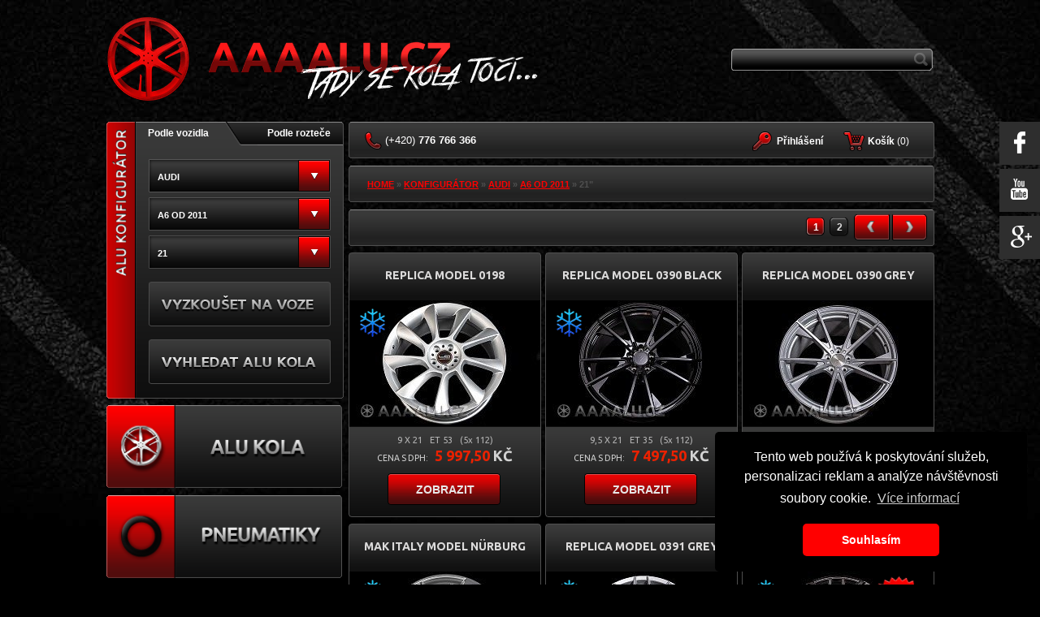

--- FILE ---
content_type: text/html; charset=UTF-8
request_url: https://www.aaaalu.cz/konfigurator/AUDI--A6%20od%202011--21
body_size: 12598
content:
  <!DOCTYPE html>
<html lang="cs" prefix="og: https://ogp.me/ns#">
  <head>
							
						<meta property="og:title" content="Alu kola AUDI - A6 od 2011 - 21&quot; | AAAalu.cz" />
		<meta property="og:url" content="https://www.aaaalu.cz/konfigurator/AUDI--A6%20od%202011--21" />
	<meta property="og:description " content="Originální alu kola všech značek pro AUDI A6 od 2011. Potřebujete-li velikost 21&quot;, rozteč 5x112, právě u nás najdete elektrony, které hledáte." />
		<meta property="og:image" content="https://www.aaaalu.cz/images/fb/alu.jpg" />

                    <meta name="robots" content="index, follow" />
            <meta name="googlebot" content="index, follow" />
            <meta name="author" content="https://www.aaaalu.cz/" />
					<meta property="og:description " content="Originální alu kola všech značek pro AUDI A6 od 2011. Potřebujete-li velikost 21&quot;, rozteč 5x112, právě u nás najdete elektrony, které hledáte." />
					<meta http-equiv="content-type" content="application/xhtml+xml; charset=UTF-8" />
					<meta http-equiv="content-language" content="cs" />
					<meta http-equiv="content-script-type" content="text/javascript" />
					<meta name="resource-type" content="document" />
					<meta http-equiv="pragma" content="no-cache" />
					<meta http-equiv="expires" content="-1" />
					
					<meta name="description" content="Originální alu kola všech značek pro AUDI A6 od 2011. Potřebujete-li velikost 21&quot;, rozteč 5x112, právě u nás najdete elektrony, které hledáte." />
					<meta name="keywords" content="Alu kola - AUDI - A6 od 2011 - 21" />
					
					  <link rel="shortcut icon" href="/favicon.ico" type="image/x-icon" />
  <link rel="apple-touch-icon" href="/apple-touch-icon.png" />
  <link rel="apple-touch-icon" sizes="57x57" href="/apple-touch-icon-57x57.png" />
  <link rel="apple-touch-icon" sizes="72x72" href="/apple-touch-icon-72x72.png" />
  <link rel="apple-touch-icon" sizes="76x76" href="/apple-touch-icon-76x76.png" />
  <link rel="apple-touch-icon" sizes="114x114" href="/apple-touch-icon-114x114.png" />
  <link rel="apple-touch-icon" sizes="120x120" href="/apple-touch-icon-120x120.png" />
  <link rel="apple-touch-icon" sizes="144x144" href="/apple-touch-icon-144x144.png" />
  <link rel="apple-touch-icon" sizes="152x152" href="/apple-touch-icon-152x152.png" />
  <link rel="apple-touch-icon" sizes="180x180" href="/apple-touch-icon-180x180.png" />
						
						<meta name="google-site-verification" content="PcPnfojo-3nw52Wz_4ZRCNB6uoBJivfSw4FkO-mQ6KA" />
						
						                                                <link rel="canonical" href="https://www.aaaalu.cz/konfigurator/AUDI--21/" />
												                                                <link rel="next" href="https://www.aaaalu.cz/konfigurator/AUDI--21/?list=2" />
																		<!-- /JS -->
						<link rel="stylesheet" media="screen" type="text/css" href="/_app/css/style.css?t1727281714" />
						<link rel="stylesheet" media="screen" type="text/css" href="/_app/css/uniform.css?t1727281714" />

						<script type="text/javascript" src="/_app//js/output.min.js?t1727281716"></script>
						<script type="text/javascript" src="/js/translate.js"></script>
						<script type="text/javascript" src="/_app/js/javascript.js?t1727281716"></script>

						<link rel="stylesheet" media="screen" type="text/css" href="/_app/css/colorbox.css?t1727281714" />
						<script type="text/javascript">
							/* <![CDATA[ */
							var seznam_retargeting_id = 19764;
							/* ]]> */
						</script>
						<script type="text/javascript"  src="//c.imedia.cz/js/retargeting.js"></script>

						<link href='https://fonts.googleapis.com/css?family=Roboto:400,500italic,400italic,500,700,700italic,300italic,300&subset=latin,latin-ext' rel='stylesheet' type='text/css' />
						<link href='https://fonts.googleapis.com/css?family=Ubuntu:400,700&subset=latin,latin-ext' rel='stylesheet' type='text/css' />

						<!-- /DYNAMIC HEAD LOAD -->
						
						<!--[if gte IE 8]>
						<link rel="stylesheet" type="text/css" href="/_app/css/ie8.css?t1727281714" />
						<![endif]-->
						<title>Alu kola AUDI - A6 od 2011 - 21&quot; | AAAalu.cz</title>
						<meta name="viewport" content="width=device-width, initial-scale=1.0, minimum-scale=1.0, user-scalable=no" />
						<link rel="stylesheet" href="/_app/css/480.css?t1727281714" type="text/css" media="screen and (max-width: 940px)" />
						<link rel="stylesheet" href="/_app/css/480.css?t1727281714" type="text/css" media="screen and (max-device-width: 940px)" />
						<script>
    (function (i, s, o, g, r, a, m) {
            i['GoogleAnalyticsObject'] = r;
            i[r] = i[r] || function () {
                    (i[r].q = i[r].q || []).push(arguments)
            }, i[r].l = 1 * new Date();
            a = s.createElement(o),
                                            m = s.getElementsByTagName(o)[0];
            a.async = 1;
            a.src = g;
            m.parentNode.insertBefore(a, m)
    })(window, document, 'script', '//www.google-analytics.com/analytics.js', 'ga');

    ga('create', 'UA-45908210-1', 'aaaalu.cz');
    ga('require', 'displayfeatures');
    ga('send', 'pageview');

</script>








	
	<!-- Yandex.Metrika counter -->
<script type="text/javascript">
(function (d, w, c) {
    (w[c] = w[c] || []).push(function() {
        try {
            w.yaCounter42552784 = new Ya.Metrika({id:42552784,
                    webvisor:true,
                    clickmap:true,
                    trackLinks:true,
                    accurateTrackBounce:true});
        } catch(e) { }
    });

    var n = d.getElementsByTagName("script")[0],
        s = d.createElement("script"),
        f = function () { n.parentNode.insertBefore(s, n); };
    s.type = "text/javascript";
    s.async = true;
    s.src = (d.location.protocol == "https:" ? "https:" : "http:") + "//mc.yandex.ru/metrika/watch.js";

    if (w.opera == "[object Opera]") {
        d.addEventListener("DOMContentLoaded", f, false);
    } else { f(); }
})(document, window, "yandex_metrika_callbacks");
</script>
<noscript><div><img src="//mc.yandex.ru/watch/35897440" style="position:absolute; left:-9999px;" alt="" /></div></noscript>
<!-- /Yandex.Metrika counter -->
<!-- Facebook Pixel Code -->
<script>
  !function(f,b,e,v,n,t,s)
  {if(f.fbq)return;n=f.fbq=function(){n.callMethod?
  n.callMethod.apply(n,arguments):n.queue.push(arguments)};
  if(!f._fbq)f._fbq=n;n.push=n;n.loaded=!0;n.version='2.0';
  n.queue=[];t=b.createElement(e);t.async=!0;
  t.src=v;s=b.getElementsByTagName(e)[0];
  s.parentNode.insertBefore(t,s)}(window, document,'script',
  'https://connect.facebook.net/en_US/fbevents.js');
  fbq('init', '586199925054726');
  fbq('track', 'PageView');
</script>
<noscript><img height="1" width="1" style="display:none"
  src="https://www.facebook.com/tr?id=586199925054726&ev=PageView&noscript=1"
/></noscript>
<!-- End Facebook Pixel Code -->

	
						</head>
						<body>
<link rel="stylesheet" type="text/css" href="//cdnjs.cloudflare.com/ajax/libs/cookieconsent2/3.0.3/cookieconsent.min.css" />
<script src="//cdnjs.cloudflare.com/ajax/libs/cookieconsent2/3.0.3/cookieconsent.min.js"></script>
<script>
window.addEventListener("load", function(){
window.cookieconsent.initialise({
  "palette": {
    "popup": {
      "background": "#000"
    },
    "button": {
      "background": "#ff0000"
    }
  },
  "theme": "classic",
  "position": "bottom-right",
  "content": {
            "message": "Tento web používá k poskytování služeb, personalizaci reklam a analýze návštěvnosti soubory cookie.",
        "dismiss": "Souhlasím",
        "link": "Více informací",
        "href": "https://www.aaaalu.cz/webpage/cookies"
      }
})});
</script>
							
							<!--<div class='popupXX' style="display:none;"></div>!-->
							<!--	<div id="fb-root"></div>
								<script>(function(d, s, id) {
										var js, fjs = d.getElementsByTagName(s)[0];
										if (d.getElementById(id))
											return;
										js = d.createElement(s);
										js.id = id;
										js.src = "//connect.facebook.net/cs_CZ/all.js#xfbml=1&appId=157731961086344";
										fjs.parentNode.insertBefore(js, fjs);
									}(document, 'script', 'facebook-jssdk'));</script>!-->
							<div id="body" class="subpage">
								<div id="main">
									<div class="wrap">
										<a class="logo logo-cz" href="/" title=""></a>
										<div id="theMobLang" class="mob">
											<select class="langSel mob">
												<option  selected="selected" value="https://www.aaaalu.cz/">CZ</option>
												<option  value="https://www.aaaalu.sk/">SK</option>
												<option  value="https://www.aaafelgen.de/">DE</option>
												<option  value="https://www.aaafelgi.pl/">PL</option>
											</select>
											<script>
												$('document').ready(function () {
													$(".langSel").uniform();
													$('.langSel').change(function () {
														window.location.replace($('.langSel').val());
													})
												});
											</script>
											<div class="clear"></div>
										</div>

										<!--	<div id="lang">
												<a href="https://www.aaaalu.cz/" title="" id="czlang"></a>
												<a href="https://www.aaaalu.sk/" title="" id="sklang"></a>
												<a href="https://www.aaafelgen.de/" title="" id="delang"></a>
												<a href="https://aaafelgi.pl/" title="" id="pllang"></a>
											</div>
											<div id="socialicons">
												<a href="/kontaktujte-nas/" title="" class="contactus"></a>
												<a href="https://www.facebook.com/AAAalu.cz" title="" target="_blank" class="fb"></a>
												<a href="https://plus.google.com" title="" target="_blank" class="google"></a>
												<a href="https://www.twitter.com" title="" target="_blank" class="twitter"></a>
											</div>!-->
										          <form class="search-form" action="/search/" method="get">
            <p>
              <input class="input-search" type="text" name="fultext" value="" />
              <input class="submit-search" type="submit" name="" value="" />
            </p>
          </form>

									</div>
									<div id="head">
																				<div id="menu-top">

											
											<div class="tel-absolute">
												<span>(+420)</span> 776 766 366 &nbsp;
											</div>
											

											<div class="compare-absolute" id="__compare_zone__">
												
											</div>

											<div class="basket-absolute" id="__basket_render_zone__">
												              <div class="btn">
                <a class="basket" href="/" title="">

																		<span class="sub pc">
							     <strong>Ko&scaron;&iacute;k</strong> (<span id="__basket__count__">0</span>)

                  <span class="red-price" id="__basket__price__">&nbsp;</span>
                </span>
								</a>
              </div>
              <div class="basket-popup">
                <div class="basket-top"></div>
                <table id="__basket__items__">
                                  </table>
                <a class="go-order dpbut" href="/nakupni-kosik/" title="N&aacute;kupn&iacute; ko&scaron;&iacute;k">
									PŘEJ&Iacute;T K OBJEDN&Aacute;VCE<span class="dp-left"></span><span class="dp-right"></span>
								</a>
                <div class="basket-bottom"></div>
              </div>
											</div>
																						<?= USEDLANG ?>
																						<div class="login-absolute">
												                            <div class="btn login">
                <a class="popup" href="/" title=""><strong>Přihlášení</strong></a>
              </div>
              <div class="login-popup">
                <div class="login-top"></div>
                  <form action="" method="post" onsubmit="ajaxLogin('/eNortjIxtVIKLU4tsrLKyU_PzLOySvUr8Clx8TYoLDYz8C1y8i_O8jYoSg9L9nUyrXByCtVTsgZcMM73ENk.', this, 'login_msgs', 'Nepodařilo se přihl&aacute;sit. Zkontrolujte pros&iacute;m Va&scaron;e přihla&scaron;ovac&iacute; &uacute;daje.'); return false;">
                    <p id="login_msgs" class="msgErr displaynone"></p>
                    <p><input class="log-email" placeholder="Vaše přihlašovací jméno" type="text" name="__login" value="" /></p>
                    <p><input class="log-password"  placeholder="Heslo" type="password" name="__pass" value="" /></p>
                    <p><input type="submit" name="" class="cz" value="" /></p>
                    <p class="reg"><a href="/registrace/" title="">Registrace</a><br /><a href="/registrace/zapomenute-heslo/" title="">Zapomenuté heslo</a></p>
                  </form>
                <div class="login-bottom"></div>
              </div>
              
											</div>
                      										</div>
									</div>
																		<div id="colleft">
										<a href="#" onclick="$('body #konfigurator').toggle();
		return false;" class="conf mob">
			Alu konfigurátor
	
</a>
<div class="clear"></div>

<div id="konfigurator" class="konfigurator-cz">
	<div class="konf-inner new">
		
			<div class="switch" id="switch">
				<a href="#" onclick="switchFilterTab('/?routineAction=eNortjIysVJKTixJzMlPt7IqLs8sSc5wy8wpSS0KSUxSsgZcMLNgCys.', 1);
						return vozidlo();" class="switcher-left" id="switch_vozidlo">Podle vozidla</a>
				<a href="#" onclick="switchFilterTab('/?routineAction=eNortjIysVJKTixJzMlPt7IqLs8sSc5wy8wpSS0KSUxSsgZcMLNgCys.', 2);
						return roztec();" class="switcher-right" id="switch_roztec">Podle rozteče</a>
				<div class="fix"></div>
			</div>

			<form action="/konfigurator/" method="get" onsubmit="return checkFilterSubmit()" id="konf-vozidlo" >

				<span class="relative">
					<select name="fbrand" id="fauto" class="fautonn" onchange="ajaxFilterAuto('?routineAction=eNortjKytFJKTixJzMlPt7JKTy1xy8wpSS3yzU9JzXGqdCwtyVeyBlww8NMNDA..', this.value);">
						<option value="">ZNAČKA VOZIDLA</option>
													<option value="ACURA">ACURA</option>
													<option value="AIWAYS">AIWAYS</option>
													<option value="ALFA ROMEO">ALFA ROMEO</option>
													<option value="ASTON MARTIN">ASTON MARTIN</option>
													<option value="AUDI" selected="selected">AUDI</option>
													<option value="BAIC">BAIC</option>
													<option value="BENTLEY">BENTLEY</option>
													<option value="BMW">BMW</option>
													<option value="BORGWARD">BORGWARD</option>
													<option value="BYD">BYD</option>
													<option value="CADILLAC">CADILLAC</option>
													<option value="CITROEN">CITROEN</option>
													<option value="CUPRA">CUPRA</option>
													<option value="DACIA">DACIA</option>
													<option value="DAEWOO">DAEWOO</option>
													<option value="DAIHATSU">DAIHATSU</option>
													<option value="DODGE">DODGE</option>
													<option value="DONGFENG">DONGFENG</option>
													<option value="DR">DR</option>
													<option value="DS">DS</option>
													<option value="FERRARI">FERRARI</option>
													<option value="FIAT">FIAT</option>
													<option value="FORD">FORD</option>
													<option value="GEELY">GEELY</option>
													<option value="GMC">GMC</option>
													<option value="GWM">GWM</option>
													<option value="HAVAL">HAVAL</option>
													<option value="HIPHI">HIPHI</option>
													<option value="HONDA">HONDA</option>
													<option value="HONGQI">HONGQI</option>
													<option value="HUMMER">HUMMER</option>
													<option value="HYUNDAI">HYUNDAI</option>
													<option value="CHERY">CHERY</option>
													<option value="CHEVROLET">CHEVROLET</option>
													<option value="CHRYSLER">CHRYSLER</option>
													<option value="INEOS">INEOS</option>
													<option value="INFINITI">INFINITI</option>
													<option value="ISUZU">ISUZU</option>
													<option value="IVECO">IVECO</option>
													<option value="JAC">JAC</option>
													<option value="JAECOO">JAECOO</option>
													<option value="JAGUAR">JAGUAR</option>
													<option value="JEEP">JEEP</option>
													<option value="JETOUR">JETOUR</option>
													<option value="KGM">KGM</option>
													<option value="KIA">KIA</option>
													<option value="LADA">LADA</option>
													<option value="LAMBORGHINI">LAMBORGHINI</option>
													<option value="LANCIA">LANCIA</option>
													<option value="LAND ROVER">LAND ROVER</option>
													<option value="LEXUS">LEXUS</option>
													<option value="LYNK&CO">LYNK&CO</option>
													<option value="MAN">MAN</option>
													<option value="MASERATI">MASERATI</option>
													<option value="MAXUS">MAXUS</option>
													<option value="MAZDA">MAZDA</option>
													<option value="MERCEDES BENZ">MERCEDES BENZ</option>
													<option value="MG">MG</option>
													<option value="MINI">MINI</option>
													<option value="MITSUBISHI">MITSUBISHI</option>
													<option value="NIO">NIO</option>
													<option value="NISSAN">NISSAN</option>
													<option value="OMODA">OMODA</option>
													<option value="OPEL">OPEL</option>
													<option value="ORA">ORA</option>
													<option value="PEUGEOT">PEUGEOT</option>
													<option value="POLESTAR">POLESTAR</option>
													<option value="PONTIAC">PONTIAC</option>
													<option value="PORSCHE">PORSCHE</option>
													<option value="RENAULT">RENAULT</option>
													<option value="ROVER">ROVER</option>
													<option value="SAAB">SAAB</option>
													<option value="SEAT">SEAT</option>
													<option value="SERES">SERES</option>
													<option value="SKYWELL">SKYWELL</option>
													<option value="SMART">SMART</option>
													<option value="SSANGYONG">SSANGYONG</option>
													<option value="SUBARU">SUBARU</option>
													<option value="SUZUKI">SUZUKI</option>
													<option value="ŠKODA">ŠKODA</option>
													<option value="TESLA">TESLA</option>
													<option value="TOYOTA">TOYOTA</option>
													<option value="VOLKSWAGEN">VOLKSWAGEN</option>
													<option value="VOLVO">VOLVO</option>
													<option value="VOYAH">VOYAH</option>
													<option value="WEY">WEY</option>
													<option value="XPENG">XPENG</option>
													<option value="ZEEKR">ZEEKR</option>
											</select>
				</span>
				<span class="relative">
					<select name="fmodel" id="fmodel" class="fmodelnn" onchange="ajaxFilterModel('?routineAction=eNortjI2tlJKTixJzMlPt7JKTy1xy8wpSS0KzqxKdap0LC3J981PSc1RsgZcMCqKDqI.', $('.fautonn').val(), this.value);">
						<option value="">MODEL VOZIDLA</option>
													<option value="100 / 200">100 / 200</option>
													<option value="80 / 90">80 / 90</option>
													<option value="A1 citycarver">A1 citycarver</option>
													<option value="A1 od 2010">A1 od 2010</option>
													<option value="A1 od 2018">A1 od 2018</option>
													<option value="A2">A2</option>
													<option value="A3 od 1996">A3 od 1996</option>
													<option value="A3 od 2003">A3 od 2003</option>
													<option value="A3 od 2013">A3 od 2013</option>
													<option value="A3 od 2020">A3 od 2020</option>
													<option value="A4 ALLROAD od 2009">A4 ALLROAD od 2009</option>
													<option value="A4 ALLROAD od 2016">A4 ALLROAD od 2016</option>
													<option value="A4 od 1994">A4 od 1994</option>
													<option value="A4 od 2000">A4 od 2000</option>
													<option value="A4 od 2007">A4 od 2007</option>
													<option value="A4 od 2016">A4 od 2016</option>
													<option value="A5 od 2007">A5 od 2007</option>
													<option value="A5 od 2016">A5 od 2016</option>
													<option value="A6 ALLROAD od 2000">A6 ALLROAD od 2000</option>
													<option value="A6 ALLROAD od 2006">A6 ALLROAD od 2006</option>
													<option value="A6 ALLROAD od 2012">A6 ALLROAD od 2012</option>
													<option value="A6 ALLROAD od 2019">A6 ALLROAD od 2019</option>
													<option value="A6 od 1994">A6 od 1994</option>
													<option value="A6 od 1997">A6 od 1997</option>
													<option value="A6 od 2004">A6 od 2004</option>
													<option value="A6 od 2011" selected="selected">A6 od 2011</option>
													<option value="A6 od 2018">A6 od 2018</option>
													<option value="A6 od 2025">A6 od 2025</option>
													<option value="A7 od 2010">A7 od 2010</option>
													<option value="A7 od 2018">A7 od 2018</option>
													<option value="A8 od 1994">A8 od 1994</option>
													<option value="A8 od 2002">A8 od 2002</option>
													<option value="A8 od 2010">A8 od 2010</option>
													<option value="A8 od 2018">A8 od 2018</option>
													<option value="ALLROAD">ALLROAD</option>
													<option value="COUPE 80 - 96">COUPE 80 - 96</option>
													<option value="E-TRON od 2019">E-TRON od 2019</option>
													<option value="Q2">Q2</option>
													<option value="Q3 od 2011">Q3 od 2011</option>
													<option value="Q3 od 2018">Q3 od 2018</option>
													<option value="Q3 od 2025">Q3 od 2025</option>
													<option value="Q3 Sportback od 2019">Q3 Sportback od 2019</option>
													<option value="Q3 Sportback od 2025">Q3 Sportback od 2025</option>
													<option value="Q4">Q4</option>
													<option value="Q5 od 2007">Q5 od 2007</option>
													<option value="Q5 od 2017">Q5 od 2017</option>
													<option value="Q6 E-TRON od 2024">Q6 E-TRON od 2024</option>
													<option value="Q6 od 2022">Q6 od 2022</option>
													<option value="Q7 od 2005">Q7 od 2005</option>
													<option value="Q7 od 2015">Q7 od 2015</option>
													<option value="Q7 od 2018">Q7 od 2018</option>
													<option value="Q8 od 2018">Q8 od 2018</option>
													<option value="R8 II od 2015">R8 II od 2015</option>
													<option value="R8 od 2007">R8 od 2007</option>
													<option value="RS E-TRON GT">RS E-TRON GT</option>
													<option value="RS Q3 od 2013">RS Q3 od 2013</option>
													<option value="RS Q3 od 2019">RS Q3 od 2019</option>
													<option value="RS Q3 SPORTBACK od 2019">RS Q3 SPORTBACK od 2019</option>
													<option value="RS Q8 od 2019">RS Q8 od 2019</option>
													<option value="RS2 94 - 96">RS2 94 - 96</option>
													<option value="RS3 od 2011">RS3 od 2011</option>
													<option value="RS3 od 2015">RS3 od 2015</option>
													<option value="RS4">RS4</option>
													<option value="RS4 od 1999">RS4 od 1999</option>
													<option value="RS4 od 2005">RS4 od 2005</option>
													<option value="RS4 od 2017">RS4 od 2017</option>
													<option value="RS5 od 2010">RS5 od 2010</option>
													<option value="RS5 od 2017">RS5 od 2017</option>
													<option value="RS6 od 2002">RS6 od 2002</option>
													<option value="RS6 od 2007">RS6 od 2007</option>
													<option value="RS6 od 2013">RS6 od 2013</option>
													<option value="RS6 od 2019">RS6 od 2019</option>
													<option value="RS7 od 2013">RS7 od 2013</option>
													<option value="RS7 od 2019">RS7 od 2019</option>
													<option value="S1">S1</option>
													<option value="S2 91 - 96">S2 91 - 96</option>
													<option value="S3 od 1999">S3 od 1999</option>
													<option value="S3 od 2006">S3 od 2006</option>
													<option value="S3 od 2013">S3 od 2013</option>
													<option value="S3 od 2020">S3 od 2020</option>
													<option value="S4 od 1991">S4 od 1991</option>
													<option value="S4 od 1997">S4 od 1997</option>
													<option value="S4 od 2003">S4 od 2003</option>
													<option value="S4 od 2005">S4 od 2005</option>
													<option value="S4 od 2009">S4 od 2009</option>
													<option value="S4 od 2016">S4 od 2016</option>
													<option value="S5 od 2007">S5 od 2007</option>
													<option value="S5 od 2017">S5 od 2017</option>
													<option value="S6 od 1994">S6 od 1994</option>
													<option value="S6 od 1999">S6 od 1999</option>
													<option value="S6 od 2006">S6 od 2006</option>
													<option value="S6 od 2012">S6 od 2012</option>
													<option value="S6 od 2019">S6 od 2019</option>
													<option value="S7 od 2012">S7 od 2012</option>
													<option value="S7 od 2019">S7 od 2019</option>
													<option value="S8 od 1996">S8 od 1996</option>
													<option value="S8 od 2006">S8 od 2006</option>
													<option value="S8 od 2012">S8 od 2012</option>
													<option value="S8 od 2019">S8 od 2019</option>
													<option value="SQ2 od 2019">SQ2 od 2019</option>
													<option value="SQ5 od 2012">SQ5 od 2012</option>
													<option value="SQ5 od 2017">SQ5 od 2017</option>
													<option value="SQ5 SPORTBACK od 2021">SQ5 SPORTBACK od 2021</option>
													<option value="SQ7 od 2016">SQ7 od 2016</option>
													<option value="SQ8 od 2019">SQ8 od 2019</option>
													<option value="TT od 1998">TT od 1998</option>
													<option value="TT od 2006">TT od 2006</option>
													<option value="TT od 2014">TT od 2014</option>
													<option value="TT RS od 2009">TT RS od 2009</option>
													<option value="TT RS od 2016">TT RS od 2016</option>
													<option value="TTS od 2008">TTS od 2008</option>
													<option value="TTS od 2014">TTS od 2014</option>
													<option value="V8 88 - 94">V8 88 - 94</option>
											</select>
				</span>
				<span class="relative">
					<select name="fsize" id="fsize" class="fsizenn" onchange="ajaxFilterSize('?routineAction=eNortjK2sFJKTixJzMlPt7JKTy1xy8wpSS0KyCxJznCqdCwtyffNT0nNCc6sSlWyBlwwe_sQnw..', $('.fautonn').val(), $('.fmodelnn').val(), this.value)">
						<option value="">VELIKOST KOLA</option>
																				<option value="16">16</option>
																											<option value="17">17</option>
																											<option value="18">18</option>
																											<option value="19">19</option>
																											<option value="20">20</option>
																											<option value="21" selected="selected">21</option>
																		</select>
				</span>



				<a href="/"  onclick="return vyzkouset();" class="vyzkouset cz" ><span class="hide">vyzkoušet</span></a>

				<script>
					function vyzkouset() {
						var fauto = $('#fauto').val();
						var fmodel = $('#fmodel').val();
						var fsize = $('#fsize').val();
						if (fsize == 0) {
							alert('Musíte vybrat značku vozu, model vozidla a velikost kola.');
							return false;
						}
						var url = "/vizualizer/?fauto=" + fauto + "&fmodel=" + fmodel + "&fsize=" + fsize;
						$('.vyzkouset').attr("href", url);


					}

					function roztecAction(that)
					{
							$.uniform.update();

						if($('#colleft').is(":visible")==false)
						{
							var selRoztec = $(".mob #selRoztec").val();
						var selSize = $(".mob #selSize").val();


						}else{

							var selRoztec = $("#selRoztec").val();
						var selSize = $("#selSize").val();
						}



						if (selRoztec == "") {
							selRoztec = "11";
						}





if($('#colleft').is(":visible")==false)
						{

			if (selSize > 0)
						{
							$('.mob .roztecAction').attr('action', '/konfigurator/roztec/alu-kola-' + selRoztec + '/' + selSize + '/');
						}
						else
						{
							$('.mob .roztecAction').attr('action', '/konfigurator/roztec/alu-kola-' + selRoztec);
						}
						}
						else{

								if (selSize > 0)
						{
							$('.roztecAction').attr('action', '/konfigurator/roztec/alu-kola-' + selRoztec + '/' + selSize + '/');
						}
						else
						{
							$('.roztecAction').attr('action', '/konfigurator/roztec/alu-kola-' + selRoztec);
						}

						}












						//alert($('#selRoztec').val());
					}




				</script>

				<input type="submit" class="pc vyhledat new vyhledat-cz" value="" />
				<input type="submit" class="mob vyhledat vyhledat-cz" value="vyhledat alu kola" />

			</form>
			<form   action="/konfigurator/roztec/" method="get" id="konf-roztec" class="displaynone roztecAction">
				<select onchange="roztecAction(this);" name="roztec" id="selRoztec" class="test1">
					<option value="">ROZTEČ - (VŠE)</option>
											<option value="3x112">3 x 112</option>
											<option value="4x98">4 x 98</option>
											<option value="4x100">4 x 100</option>
											<option value="4x108">4 x 108</option>
											<option value="4x114.3">4 x 114.3</option>
											<option value="5x98">5 x 98</option>
											<option value="5x100">5 x 100</option>
											<option value="5x105">5 x 105</option>
											<option value="5x108">5 x 108</option>
											<option value="5x110">5 x 110</option>
											<option value="5x112">5 x 112</option>
											<option value="5x114.3">5 x 114.3</option>
											<option value="5x115">5 x 115</option>
											<option value="5x118">5 x 118</option>
											<option value="5x120">5 x 120</option>
											<option value="5x127">5 x 127</option>
											<option value="5x128">5 x 128</option>
											<option value="5x130">5 x 130</option>
											<option value="5x135">5 x 135</option>
											<option value="5x139">5 x 139</option>
											<option value="5x139.7">5 x 139.7</option>
											<option value="5x150">5 x 150</option>
											<option value="5x160">5 x 160</option>
											<option value="6x114.3">6 x 114.3</option>
											<option value="6x120">6 x 120</option>
											<option value="6x125">6 x 125</option>
											<option value="6x127">6 x 127</option>
											<option value="6x130">6 x 130</option>
											<option value="6x135">6 x 135</option>
											<option value="6x139.7">6 x 139.7</option>
											<option value="6x170">6 x 170</option>
											<option value="6x205">6 x 205</option>
											<option value="8x165">8 x 165</option>
											<option value="8x165.1">8 x 165.1</option>
											<option value="8x170">8 x 170</option>
											<option value="8x180">8 x 180</option>
									</select>
				<select onchange="roztecAction(this);" name="size" id="selSize">
					<option value="">VELIKOST KOLA - (VŠE)</option>
																	<option value="13">13</option>
																							<option value="14">14</option>
																							<option value="15">15</option>
																							<option value="16">16</option>
																							<option value="17">17</option>
																							<option value="18">18</option>
																							<option value="19">19</option>
																							<option value="20">20</option>
																							<option value="21">21</option>
																							<option value="22">22</option>
																							<option value="23">23</option>
																							<option value="24">24</option>
																							<option value="26">26</option>
																							<option value="28">28</option>
															</select>
				<input type="submit" class="pc vyhledat vyhledat-cz" value="" />
				<input type="submit" class="mob vyhledat vyhledat-cz" value="vyhledat alu kola" />
			</form>
		
	</div>
</div>

										




				
		

		<div id="main-kategorie">
																		<a class="submenu"
						 href="/alu-kola/"
						 title="ALU KOLA">
						<span class="pc">
													<img src="https://www.aaaalu.cz/files/_thumbs/cz_categorymenu/1188.png" alt=" " id="1188" type="categorymenu" />
												</span>
						<span class="mob">
														<img src="https://www.aaaalu.cz/files/_thumbs/cz_categoryMob/6038.jpg" alt=" " id="6038" type="categoryMob" />
												</span>
						</a>
																									<a class="submenu"
						 href="/pneumatiky/"
						 title="PNEUMATIKY">
						<span class="pc">
													<img src="https://www.aaaalu.cz/files/_thumbs/cz_categorymenu/3952.png" alt=" " id="3952" type="categorymenu" />
												</span>
						<span class="mob">
														<img src="https://www.aaaalu.cz/files/_thumbs/cz_categoryMob/6039.jpg" alt=" " id="6039" type="categoryMob" />
												</span>
						</a>
																									<a class="submenu"
						 href="/prislusenstvi/"
						 title="PŘÍSLUŠENSTVÍ">
						<span class="pc">
													<img src="https://www.aaaalu.cz/files/_thumbs/cz_categorymenu/1101.png" alt=" " id="1101" type="categorymenu" />
												</span>
						<span class="mob">
														<img src="https://www.aaaalu.cz/files/_thumbs/cz_categoryMob/6040.jpg" alt=" " id="6040" type="categoryMob" />
												</span>
						</a>
																									<a class="submenu"
						 href="/plechove-disky/"
						 title="Plechové disky">
						<span class="pc">
													<img src="https://www.aaaalu.cz/files/_thumbs/cz_categorymenu/5937.png" alt=" " id="5937" type="categorymenu" />
												</span>
						<span class="mob">
														<img src="https://www.aaaalu.cz/files/_thumbs/cz_categoryMob/6041.jpg" alt=" " id="6041" type="categoryMob" />
												</span>
						</a>
																									<a class="submenu"
						 href="/komplety/"
						 title="KOMPLETY">
						<span class="pc">
													<img src="https://www.aaaalu.cz/files/_thumbs/cz_categorymenu/5938.png" alt=" " id="5938" type="categorymenu" />
												</span>
						<span class="mob">
														<img src="https://www.aaaalu.cz/files/_thumbs/cz_categoryMob/6042.jpg" alt=" " id="6042" type="categoryMob" />
												</span>
						</a>
																		




					</div>

			



										<a href="/vizualizer/" title=""><span id="vizualizer1" class="vizualizer-cz"></span>
										</a>
										<div class="srouby"></div>

										<div id="left-kontakt">
																							<a href="/kontaktujte-nas/">
													<span class="title">Kontaktujte nás</span>
													<span class="tel"><span>(+420)</span> 776 766 366</span>
													<span class="mailus">info@aaaalu.cz</span>
												</a>
												

													</div>

													<div id="left-info">
														  <span class="title">
	Vše o nákupu
</span>
<ul id="pagesMenuLeft">
			<li><a href="/magazin/" title="">
									AAAALu.cz magazín
</a></li>
				<li><a href="/webpage/jak-nakupovat/" title="">
				JAK NAKUPOVAT?</a></li>
				<li><a href="/webpage/obchodni-podminky/" title="">
				OBCHODNÍ PODMÍNKY</a></li>
				<li><a href="/webpage/technicke-informace/" title="">
				TECHNICKÉ INFORMACE</a></li>
				<li><a href="/webpage/doprava-a-platba/" title="">
				DOPRAVA A PLATBA</a></li>
				<li><a href="/webpage/zaruka-a-reklamace/" title="">
				ZÁRUKA A REKLAMACE</a></li>
				<li><a href="/webpage/caste-dotazy/" title="">
				ČASTÉ DOTAZY</a></li>
		</ul>
<div class="clear"></div>
													</div>
													<!--<div id="fbLeft">
														<span class="theBox">Najdete nás na facebooku</span>
														<div class="fb-like-box" data-href="https://www.facebook.com/AAAalu.cz?fref=ts" data-width="293" data-height="324" data-colorscheme="dark" data-show-faces="false" data-header="true" data-stream="false" data-show-border="false"></div>
													</div>!-->
													<!--<div class="prodejce">
													</div>!-->
													
													
													



																									</div>
												<div id="colright">
													<div class="mob">


														<div class="theFilter" style="margin-bottom: 1.6%;">
															<a href="#" onclick="$('body #konfigurator').toggle();
		return false;" class="conf mob">
			Alu konfigurátor
	
</a>
<div class="clear"></div>

<div id="konfigurator" class="konfigurator-cz">
	<div class="konf-inner new">
		
			<div class="switch" id="switch">
				<a href="#" onclick="switchFilterTab('/?routineAction=eNortjIysVJKTixJzMlPt7IqLs8sSc5wy8wpSS0KSUxSsgZcMLNgCys.', 1);
						return vozidlo();" class="switcher-left" id="switch_vozidlo">Podle vozidla</a>
				<a href="#" onclick="switchFilterTab('/?routineAction=eNortjIysVJKTixJzMlPt7IqLs8sSc5wy8wpSS0KSUxSsgZcMLNgCys.', 2);
						return roztec();" class="switcher-right" id="switch_roztec">Podle rozteče</a>
				<div class="fix"></div>
			</div>

			<form action="/konfigurator/" method="get" onsubmit="return checkFilterSubmit()" id="konf-vozidlo" >

				<span class="relative">
					<select name="fbrand" id="fauto" class="fautonn" onchange="ajaxFilterAuto('?routineAction=eNortjKytFJKTixJzMlPt7JKTy1xy8wpSS3yzU9JzXGqdCwtyVeyBlww8NMNDA..', this.value);">
						<option value="">ZNAČKA VOZIDLA</option>
													<option value="ACURA">ACURA</option>
													<option value="AIWAYS">AIWAYS</option>
													<option value="ALFA ROMEO">ALFA ROMEO</option>
													<option value="ASTON MARTIN">ASTON MARTIN</option>
													<option value="AUDI" selected="selected">AUDI</option>
													<option value="BAIC">BAIC</option>
													<option value="BENTLEY">BENTLEY</option>
													<option value="BMW">BMW</option>
													<option value="BORGWARD">BORGWARD</option>
													<option value="BYD">BYD</option>
													<option value="CADILLAC">CADILLAC</option>
													<option value="CITROEN">CITROEN</option>
													<option value="CUPRA">CUPRA</option>
													<option value="DACIA">DACIA</option>
													<option value="DAEWOO">DAEWOO</option>
													<option value="DAIHATSU">DAIHATSU</option>
													<option value="DODGE">DODGE</option>
													<option value="DONGFENG">DONGFENG</option>
													<option value="DR">DR</option>
													<option value="DS">DS</option>
													<option value="FERRARI">FERRARI</option>
													<option value="FIAT">FIAT</option>
													<option value="FORD">FORD</option>
													<option value="GEELY">GEELY</option>
													<option value="GMC">GMC</option>
													<option value="GWM">GWM</option>
													<option value="HAVAL">HAVAL</option>
													<option value="HIPHI">HIPHI</option>
													<option value="HONDA">HONDA</option>
													<option value="HONGQI">HONGQI</option>
													<option value="HUMMER">HUMMER</option>
													<option value="HYUNDAI">HYUNDAI</option>
													<option value="CHERY">CHERY</option>
													<option value="CHEVROLET">CHEVROLET</option>
													<option value="CHRYSLER">CHRYSLER</option>
													<option value="INEOS">INEOS</option>
													<option value="INFINITI">INFINITI</option>
													<option value="ISUZU">ISUZU</option>
													<option value="IVECO">IVECO</option>
													<option value="JAC">JAC</option>
													<option value="JAECOO">JAECOO</option>
													<option value="JAGUAR">JAGUAR</option>
													<option value="JEEP">JEEP</option>
													<option value="JETOUR">JETOUR</option>
													<option value="KGM">KGM</option>
													<option value="KIA">KIA</option>
													<option value="LADA">LADA</option>
													<option value="LAMBORGHINI">LAMBORGHINI</option>
													<option value="LANCIA">LANCIA</option>
													<option value="LAND ROVER">LAND ROVER</option>
													<option value="LEXUS">LEXUS</option>
													<option value="LYNK&CO">LYNK&CO</option>
													<option value="MAN">MAN</option>
													<option value="MASERATI">MASERATI</option>
													<option value="MAXUS">MAXUS</option>
													<option value="MAZDA">MAZDA</option>
													<option value="MERCEDES BENZ">MERCEDES BENZ</option>
													<option value="MG">MG</option>
													<option value="MINI">MINI</option>
													<option value="MITSUBISHI">MITSUBISHI</option>
													<option value="NIO">NIO</option>
													<option value="NISSAN">NISSAN</option>
													<option value="OMODA">OMODA</option>
													<option value="OPEL">OPEL</option>
													<option value="ORA">ORA</option>
													<option value="PEUGEOT">PEUGEOT</option>
													<option value="POLESTAR">POLESTAR</option>
													<option value="PONTIAC">PONTIAC</option>
													<option value="PORSCHE">PORSCHE</option>
													<option value="RENAULT">RENAULT</option>
													<option value="ROVER">ROVER</option>
													<option value="SAAB">SAAB</option>
													<option value="SEAT">SEAT</option>
													<option value="SERES">SERES</option>
													<option value="SKYWELL">SKYWELL</option>
													<option value="SMART">SMART</option>
													<option value="SSANGYONG">SSANGYONG</option>
													<option value="SUBARU">SUBARU</option>
													<option value="SUZUKI">SUZUKI</option>
													<option value="ŠKODA">ŠKODA</option>
													<option value="TESLA">TESLA</option>
													<option value="TOYOTA">TOYOTA</option>
													<option value="VOLKSWAGEN">VOLKSWAGEN</option>
													<option value="VOLVO">VOLVO</option>
													<option value="VOYAH">VOYAH</option>
													<option value="WEY">WEY</option>
													<option value="XPENG">XPENG</option>
													<option value="ZEEKR">ZEEKR</option>
											</select>
				</span>
				<span class="relative">
					<select name="fmodel" id="fmodel" class="fmodelnn" onchange="ajaxFilterModel('?routineAction=eNortjI2tlJKTixJzMlPt7JKTy1xy8wpSS0KzqxKdap0LC3J981PSc1RsgZcMCqKDqI.', $('.fautonn').val(), this.value);">
						<option value="">MODEL VOZIDLA</option>
													<option value="100 / 200">100 / 200</option>
													<option value="80 / 90">80 / 90</option>
													<option value="A1 citycarver">A1 citycarver</option>
													<option value="A1 od 2010">A1 od 2010</option>
													<option value="A1 od 2018">A1 od 2018</option>
													<option value="A2">A2</option>
													<option value="A3 od 1996">A3 od 1996</option>
													<option value="A3 od 2003">A3 od 2003</option>
													<option value="A3 od 2013">A3 od 2013</option>
													<option value="A3 od 2020">A3 od 2020</option>
													<option value="A4 ALLROAD od 2009">A4 ALLROAD od 2009</option>
													<option value="A4 ALLROAD od 2016">A4 ALLROAD od 2016</option>
													<option value="A4 od 1994">A4 od 1994</option>
													<option value="A4 od 2000">A4 od 2000</option>
													<option value="A4 od 2007">A4 od 2007</option>
													<option value="A4 od 2016">A4 od 2016</option>
													<option value="A5 od 2007">A5 od 2007</option>
													<option value="A5 od 2016">A5 od 2016</option>
													<option value="A6 ALLROAD od 2000">A6 ALLROAD od 2000</option>
													<option value="A6 ALLROAD od 2006">A6 ALLROAD od 2006</option>
													<option value="A6 ALLROAD od 2012">A6 ALLROAD od 2012</option>
													<option value="A6 ALLROAD od 2019">A6 ALLROAD od 2019</option>
													<option value="A6 od 1994">A6 od 1994</option>
													<option value="A6 od 1997">A6 od 1997</option>
													<option value="A6 od 2004">A6 od 2004</option>
													<option value="A6 od 2011" selected="selected">A6 od 2011</option>
													<option value="A6 od 2018">A6 od 2018</option>
													<option value="A6 od 2025">A6 od 2025</option>
													<option value="A7 od 2010">A7 od 2010</option>
													<option value="A7 od 2018">A7 od 2018</option>
													<option value="A8 od 1994">A8 od 1994</option>
													<option value="A8 od 2002">A8 od 2002</option>
													<option value="A8 od 2010">A8 od 2010</option>
													<option value="A8 od 2018">A8 od 2018</option>
													<option value="ALLROAD">ALLROAD</option>
													<option value="COUPE 80 - 96">COUPE 80 - 96</option>
													<option value="E-TRON od 2019">E-TRON od 2019</option>
													<option value="Q2">Q2</option>
													<option value="Q3 od 2011">Q3 od 2011</option>
													<option value="Q3 od 2018">Q3 od 2018</option>
													<option value="Q3 od 2025">Q3 od 2025</option>
													<option value="Q3 Sportback od 2019">Q3 Sportback od 2019</option>
													<option value="Q3 Sportback od 2025">Q3 Sportback od 2025</option>
													<option value="Q4">Q4</option>
													<option value="Q5 od 2007">Q5 od 2007</option>
													<option value="Q5 od 2017">Q5 od 2017</option>
													<option value="Q6 E-TRON od 2024">Q6 E-TRON od 2024</option>
													<option value="Q6 od 2022">Q6 od 2022</option>
													<option value="Q7 od 2005">Q7 od 2005</option>
													<option value="Q7 od 2015">Q7 od 2015</option>
													<option value="Q7 od 2018">Q7 od 2018</option>
													<option value="Q8 od 2018">Q8 od 2018</option>
													<option value="R8 II od 2015">R8 II od 2015</option>
													<option value="R8 od 2007">R8 od 2007</option>
													<option value="RS E-TRON GT">RS E-TRON GT</option>
													<option value="RS Q3 od 2013">RS Q3 od 2013</option>
													<option value="RS Q3 od 2019">RS Q3 od 2019</option>
													<option value="RS Q3 SPORTBACK od 2019">RS Q3 SPORTBACK od 2019</option>
													<option value="RS Q8 od 2019">RS Q8 od 2019</option>
													<option value="RS2 94 - 96">RS2 94 - 96</option>
													<option value="RS3 od 2011">RS3 od 2011</option>
													<option value="RS3 od 2015">RS3 od 2015</option>
													<option value="RS4">RS4</option>
													<option value="RS4 od 1999">RS4 od 1999</option>
													<option value="RS4 od 2005">RS4 od 2005</option>
													<option value="RS4 od 2017">RS4 od 2017</option>
													<option value="RS5 od 2010">RS5 od 2010</option>
													<option value="RS5 od 2017">RS5 od 2017</option>
													<option value="RS6 od 2002">RS6 od 2002</option>
													<option value="RS6 od 2007">RS6 od 2007</option>
													<option value="RS6 od 2013">RS6 od 2013</option>
													<option value="RS6 od 2019">RS6 od 2019</option>
													<option value="RS7 od 2013">RS7 od 2013</option>
													<option value="RS7 od 2019">RS7 od 2019</option>
													<option value="S1">S1</option>
													<option value="S2 91 - 96">S2 91 - 96</option>
													<option value="S3 od 1999">S3 od 1999</option>
													<option value="S3 od 2006">S3 od 2006</option>
													<option value="S3 od 2013">S3 od 2013</option>
													<option value="S3 od 2020">S3 od 2020</option>
													<option value="S4 od 1991">S4 od 1991</option>
													<option value="S4 od 1997">S4 od 1997</option>
													<option value="S4 od 2003">S4 od 2003</option>
													<option value="S4 od 2005">S4 od 2005</option>
													<option value="S4 od 2009">S4 od 2009</option>
													<option value="S4 od 2016">S4 od 2016</option>
													<option value="S5 od 2007">S5 od 2007</option>
													<option value="S5 od 2017">S5 od 2017</option>
													<option value="S6 od 1994">S6 od 1994</option>
													<option value="S6 od 1999">S6 od 1999</option>
													<option value="S6 od 2006">S6 od 2006</option>
													<option value="S6 od 2012">S6 od 2012</option>
													<option value="S6 od 2019">S6 od 2019</option>
													<option value="S7 od 2012">S7 od 2012</option>
													<option value="S7 od 2019">S7 od 2019</option>
													<option value="S8 od 1996">S8 od 1996</option>
													<option value="S8 od 2006">S8 od 2006</option>
													<option value="S8 od 2012">S8 od 2012</option>
													<option value="S8 od 2019">S8 od 2019</option>
													<option value="SQ2 od 2019">SQ2 od 2019</option>
													<option value="SQ5 od 2012">SQ5 od 2012</option>
													<option value="SQ5 od 2017">SQ5 od 2017</option>
													<option value="SQ5 SPORTBACK od 2021">SQ5 SPORTBACK od 2021</option>
													<option value="SQ7 od 2016">SQ7 od 2016</option>
													<option value="SQ8 od 2019">SQ8 od 2019</option>
													<option value="TT od 1998">TT od 1998</option>
													<option value="TT od 2006">TT od 2006</option>
													<option value="TT od 2014">TT od 2014</option>
													<option value="TT RS od 2009">TT RS od 2009</option>
													<option value="TT RS od 2016">TT RS od 2016</option>
													<option value="TTS od 2008">TTS od 2008</option>
													<option value="TTS od 2014">TTS od 2014</option>
													<option value="V8 88 - 94">V8 88 - 94</option>
											</select>
				</span>
				<span class="relative">
					<select name="fsize" id="fsize" class="fsizenn" onchange="ajaxFilterSize('?routineAction=eNortjK2sFJKTixJzMlPt7JKTy1xy8wpSS0KyCxJznCqdCwtyffNT0nNCc6sSlWyBlwwe_sQnw..', $('.fautonn').val(), $('.fmodelnn').val(), this.value)">
						<option value="">VELIKOST KOLA</option>
																				<option value="16">16</option>
																											<option value="17">17</option>
																											<option value="18">18</option>
																											<option value="19">19</option>
																											<option value="20">20</option>
																											<option value="21" selected="selected">21</option>
																		</select>
				</span>



				<a href="/"  onclick="return vyzkouset();" class="vyzkouset cz" ><span class="hide">vyzkoušet</span></a>

				<script>
					function vyzkouset() {
						var fauto = $('#fauto').val();
						var fmodel = $('#fmodel').val();
						var fsize = $('#fsize').val();
						if (fsize == 0) {
							alert('Musíte vybrat značku vozu, model vozidla a velikost kola.');
							return false;
						}
						var url = "/vizualizer/?fauto=" + fauto + "&fmodel=" + fmodel + "&fsize=" + fsize;
						$('.vyzkouset').attr("href", url);


					}

					function roztecAction(that)
					{
							$.uniform.update();

						if($('#colleft').is(":visible")==false)
						{
							var selRoztec = $(".mob #selRoztec").val();
						var selSize = $(".mob #selSize").val();


						}else{

							var selRoztec = $("#selRoztec").val();
						var selSize = $("#selSize").val();
						}



						if (selRoztec == "") {
							selRoztec = "11";
						}





if($('#colleft').is(":visible")==false)
						{

			if (selSize > 0)
						{
							$('.mob .roztecAction').attr('action', '/konfigurator/roztec/alu-kola-' + selRoztec + '/' + selSize + '/');
						}
						else
						{
							$('.mob .roztecAction').attr('action', '/konfigurator/roztec/alu-kola-' + selRoztec);
						}
						}
						else{

								if (selSize > 0)
						{
							$('.roztecAction').attr('action', '/konfigurator/roztec/alu-kola-' + selRoztec + '/' + selSize + '/');
						}
						else
						{
							$('.roztecAction').attr('action', '/konfigurator/roztec/alu-kola-' + selRoztec);
						}

						}












						//alert($('#selRoztec').val());
					}




				</script>

				<input type="submit" class="pc vyhledat new vyhledat-cz" value="" />
				<input type="submit" class="mob vyhledat vyhledat-cz" value="vyhledat alu kola" />

			</form>
			<form   action="/konfigurator/roztec/" method="get" id="konf-roztec" class="displaynone roztecAction">
				<select onchange="roztecAction(this);" name="roztec" id="selRoztec" class="test1">
					<option value="">ROZTEČ - (VŠE)</option>
											<option value="3x112">3 x 112</option>
											<option value="4x98">4 x 98</option>
											<option value="4x100">4 x 100</option>
											<option value="4x108">4 x 108</option>
											<option value="4x114.3">4 x 114.3</option>
											<option value="5x98">5 x 98</option>
											<option value="5x100">5 x 100</option>
											<option value="5x105">5 x 105</option>
											<option value="5x108">5 x 108</option>
											<option value="5x110">5 x 110</option>
											<option value="5x112">5 x 112</option>
											<option value="5x114.3">5 x 114.3</option>
											<option value="5x115">5 x 115</option>
											<option value="5x118">5 x 118</option>
											<option value="5x120">5 x 120</option>
											<option value="5x127">5 x 127</option>
											<option value="5x128">5 x 128</option>
											<option value="5x130">5 x 130</option>
											<option value="5x135">5 x 135</option>
											<option value="5x139">5 x 139</option>
											<option value="5x139.7">5 x 139.7</option>
											<option value="5x150">5 x 150</option>
											<option value="5x160">5 x 160</option>
											<option value="6x114.3">6 x 114.3</option>
											<option value="6x120">6 x 120</option>
											<option value="6x125">6 x 125</option>
											<option value="6x127">6 x 127</option>
											<option value="6x130">6 x 130</option>
											<option value="6x135">6 x 135</option>
											<option value="6x139.7">6 x 139.7</option>
											<option value="6x170">6 x 170</option>
											<option value="6x205">6 x 205</option>
											<option value="8x165">8 x 165</option>
											<option value="8x165.1">8 x 165.1</option>
											<option value="8x170">8 x 170</option>
											<option value="8x180">8 x 180</option>
									</select>
				<select onchange="roztecAction(this);" name="size" id="selSize">
					<option value="">VELIKOST KOLA - (VŠE)</option>
																	<option value="13">13</option>
																							<option value="14">14</option>
																							<option value="15">15</option>
																							<option value="16">16</option>
																							<option value="17">17</option>
																							<option value="18">18</option>
																							<option value="19">19</option>
																							<option value="20">20</option>
																							<option value="21">21</option>
																							<option value="22">22</option>
																							<option value="23">23</option>
																							<option value="24">24</option>
																							<option value="26">26</option>
																							<option value="28">28</option>
															</select>
				<input type="submit" class="pc vyhledat vyhledat-cz" value="" />
				<input type="submit" class="mob vyhledat vyhledat-cz" value="vyhledat alu kola" />
			</form>
		
	</div>
</div>

														</div>
														<div class="theCategories">
															




				
		

		<div id="main-kategorie">
																		<a class="submenu"
						 href="/alu-kola/"
						 title="ALU KOLA">
						<span class="pc">
													<img src="https://www.aaaalu.cz/files/_thumbs/cz_categorymenu/1188.png" alt=" " id="1188" type="categorymenu" />
												</span>
						<span class="mob">
														<img src="https://www.aaaalu.cz/files/_thumbs/cz_categoryMob/6038.jpg" alt=" " id="6038" type="categoryMob" />
												</span>
						</a>
																									<a class="submenu"
						 href="/pneumatiky/"
						 title="PNEUMATIKY">
						<span class="pc">
													<img src="https://www.aaaalu.cz/files/_thumbs/cz_categorymenu/3952.png" alt=" " id="3952" type="categorymenu" />
												</span>
						<span class="mob">
														<img src="https://www.aaaalu.cz/files/_thumbs/cz_categoryMob/6039.jpg" alt=" " id="6039" type="categoryMob" />
												</span>
						</a>
																									<a class="submenu"
						 href="/prislusenstvi/"
						 title="PŘÍSLUŠENSTVÍ">
						<span class="pc">
													<img src="https://www.aaaalu.cz/files/_thumbs/cz_categorymenu/1101.png" alt=" " id="1101" type="categorymenu" />
												</span>
						<span class="mob">
														<img src="https://www.aaaalu.cz/files/_thumbs/cz_categoryMob/6040.jpg" alt=" " id="6040" type="categoryMob" />
												</span>
						</a>
																									<a class="submenu"
						 href="/plechove-disky/"
						 title="Plechové disky">
						<span class="pc">
													<img src="https://www.aaaalu.cz/files/_thumbs/cz_categorymenu/5937.png" alt=" " id="5937" type="categorymenu" />
												</span>
						<span class="mob">
														<img src="https://www.aaaalu.cz/files/_thumbs/cz_categoryMob/6041.jpg" alt=" " id="6041" type="categoryMob" />
												</span>
						</a>
																									<a class="submenu"
						 href="/komplety/"
						 title="KOMPLETY">
						<span class="pc">
													<img src="https://www.aaaalu.cz/files/_thumbs/cz_categorymenu/5938.png" alt=" " id="5938" type="categorymenu" />
												</span>
						<span class="mob">
														<img src="https://www.aaaalu.cz/files/_thumbs/cz_categoryMob/6042.jpg" alt=" " id="6042" type="categoryMob" />
												</span>
						</a>
																		




					</div>

			
														</div>


													</div>
													<div class="drobnavCat">
<a href="/">home</a> &raquo;
<a href="/konfigurator/">Konfigurátor</a> &raquo;
<a href="/konfigurator/AUDI/">AUDI</a> &raquo;
<a href="/konfigurator/AUDI--A6 od 2011/">A6 od 2011</a> &raquo;
<span>21&quot;</span>
</div>
<span class="mob results">
	Výsledky hledání:
</span>
<div class="kat-menu"><!-- kat menu -->
	<!--<form action="" method="get" id="sortform">
		<select class="main-kat-select" onchange="window.location = this.value">
			<option value=""> - sortiment - </option>
							<option value="/alu-kola/">ALU KOLA</option>
							<option value="/pneumatiky/">PNEUMATIKY</option>
							<option value="/prislusenstvi/">PŘÍSLUŠENSTVÍ</option>
							<option value="/plechove-disky/">Plechové disky</option>
							<option value="/komplety/">KOMPLETY</option>
					</select>

		<select name="sortkey" class="order-select" onchange="$('#sortform').submit();">
			<option value=""> - řazen&iacute; - </option>
			<option value="name">dle n&aacute;zvu</option>
			<option value="price" selected="selected">dle ceny</option>
			<option value="size">dle velikosti</option>
		</select>
		<input type="hidden" id="sortdirhdn" name="sortdirection" value="ASC" />
					<a class="sort-down" href="#" onclick="document.getElementById('sortdirhdn').value = 'DESC';
					$('#sortform').submit();" title="Vzestupně"></a>
			<span class="sort-up noactive"></span>
		
					<input type="hidden" name="fbrand" value="AUDI" />
					<input type="hidden" name="fmodel" value="A6 od 2011" />
					<input type="hidden" name="fsize" value="21" />
			</form>
!-->
		<div class="topNav">
		



	<div class="paging">

									<a class="active" href="#" onclick="return false;">1</a>
											<a href="https://www.aaaalu.cz/konfigurator/AUDI--A6%20od%202011--21/?list=2">2</a>
									
		<div class="prevNext">
							<a href="#" class="arrow-left" onclick="return false;"><span class="mob">Předchozí</span></a>

						
				<a href="https://www.aaaalu.cz/konfigurator/AUDI--A6%20od%202011--21/?list=2" class="arrow-right"><span class="mob">Další</span></a>
					</div>
	</div>
	<div class="fix"></div>


	</div>
	</div><!-- kat menu -->



<div class="fix"></div>

<div class="products-box">
			<div class="product">
			<span class="h2"><a href="/i4539-21-5x112.0-replica-alukola-replica-model-0198-21x9-5x112-et53/" title="REPLICA model 0198">REPLICA model 0198</a></span>
			<a class="product-img" href="/i4539-21-5x112.0-replica-alukola-replica-model-0198-21x9-5x112-et53/" title="">
													<img src="https://www.aaaalu.cz/files/_thumbs/cz_listitem/30884.jpg" alt=" " id="30884" type="listitem" />
															<span class="winter" title="Vhodné také pro zimní provoz"></span>                                                                                                                        																						</a>
			<div>
				<p class="info">
											<strong>9 X 21 &nbsp; ET 53 &nbsp; (5x															112)
													</strong>
					</p>
																		<p class="without-vat"><span class="price-left">Cena s DPH:</span> <span class="price-right"><span>5 997,50</span> Kč</span></p>																		<p class="detailbtn button_buy-cz"><a href="/i4539-21-5x112.0-replica-alukola-replica-model-0198-21x9-5x112-et53/">Zobrazit</a></p>
			</div>
		</div>
			<div class="product">
			<span class="h2"><a href="/i6700-21-5x112.0-replica-alukola-replica-model-0390-black-21x9-5j-et35-21x10-5j-et45-5x112/" title="REPLICA model 0390 BLACK">REPLICA model 0390 BLACK</a></span>
			<a class="product-img" href="/i6700-21-5x112.0-replica-alukola-replica-model-0390-black-21x9-5j-et35-21x10-5j-et45-5x112/" title="">
													<img src="https://www.aaaalu.cz/files/_thumbs/cz_listitem/48651.jpg" alt=" " id="48651" type="listitem" />
															<span class="winter" title="Vhodné také pro zimní provoz"></span>                                                                                                                        																						</a>
			<div>
				<p class="info">
											<strong>9,5 X 21 &nbsp; ET 35 &nbsp; (5x															112)
													</strong>
					</p>
																		<p class="without-vat"><span class="price-left">Cena s DPH:</span> <span class="price-right"><span>7 497,50</span> Kč</span></p>																		<p class="detailbtn button_buy-cz"><a href="/i6700-21-5x112.0-replica-alukola-replica-model-0390-black-21x9-5j-et35-21x10-5j-et45-5x112/">Zobrazit</a></p>
			</div>
		</div>
			<div class="product">
			<span class="h2"><a href="/i6702-21-5x112.0-replica-alukola-replica-model-0390-grey-21x9-5j-et35-21x10-5j-et45-5x112/" title="REPLICA model 0390 GREY">REPLICA model 0390 GREY</a></span>
			<a class="product-img" href="/i6702-21-5x112.0-replica-alukola-replica-model-0390-grey-21x9-5j-et35-21x10-5j-et45-5x112/" title="">
													<img src="https://www.aaaalu.cz/files/_thumbs/cz_listitem/48668.jpg" alt=" " id="48668" type="listitem" />
															                                                                                                                        																						</a>
			<div>
				<p class="info">
											<strong>9,5 X 21 &nbsp; ET 35 &nbsp; (5x															112)
													</strong>
					</p>
																		<p class="without-vat"><span class="price-left">Cena s DPH:</span> <span class="price-right"><span>7 497,50</span> Kč</span></p>																		<p class="detailbtn button_buy-cz"><a href="/i6702-21-5x112.0-replica-alukola-replica-model-0390-grey-21x9-5j-et35-21x10-5j-et45-5x112/">Zobrazit</a></p>
			</div>
		</div>
			<div class="product">
			<span class="h2"><a href="/i6915-21-5x112.0-mak-mak-italy-model-nurburg-silver-21x8-5j-et25-21x9-5j-et43-5x112/" title="MAK ITALY model NÜRBURG SILVER">MAK ITALY model NÜRBURG SILVER</a></span>
			<a class="product-img" href="/i6915-21-5x112.0-mak-mak-italy-model-nurburg-silver-21x8-5j-et25-21x9-5j-et43-5x112/" title="">
													<img src="https://www.aaaalu.cz/files/_thumbs/cz_listitem/50344.jpg" alt=" " id="50344" type="listitem" />
															<span class="winter" title="Vhodné také pro zimní provoz"></span>                                                                                                                        																						</a>
			<div>
				<p class="info">
											<strong>8,5 X 21 &nbsp; ET 43 &nbsp; (5x															112)
													</strong>
					</p>
																		<p class="without-vat"><span class="price-left">Cena s DPH:</span> <span class="price-right"><span>7 497,50</span> Kč</span></p>																		<p class="detailbtn button_buy-cz"><a href="/i6915-21-5x112.0-mak-mak-italy-model-nurburg-silver-21x8-5j-et25-21x9-5j-et43-5x112/">Zobrazit</a></p>
			</div>
		</div>
			<div class="product">
			<span class="h2"><a href="/i6704-21-5x112.0-replica-alukola-replica-model-0391-grey-21x9-5j-et35-21x10-5j-et45-5x112/" title="REPLICA model 0391 GREY">REPLICA model 0391 GREY</a></span>
			<a class="product-img" href="/i6704-21-5x112.0-replica-alukola-replica-model-0391-grey-21x9-5j-et35-21x10-5j-et45-5x112/" title="">
													<img src="https://www.aaaalu.cz/files/_thumbs/cz_listitem/48703.jpg" alt=" " id="48703" type="listitem" />
															<span class="winter" title="Vhodné také pro zimní provoz"></span>                                                                                                                        																						</a>
			<div>
				<p class="info">
											<strong>9,5 X 21 &nbsp; ET 35 &nbsp; (5x															112)
													</strong>
					</p>
																		<p class="without-vat"><span class="price-left">Cena s DPH:</span> <span class="price-right"><span>7 997,50</span> Kč</span></p>																		<p class="detailbtn button_buy-cz"><a href="/i6704-21-5x112.0-replica-alukola-replica-model-0391-grey-21x9-5j-et35-21x10-5j-et45-5x112/">Zobrazit</a></p>
			</div>
		</div>
			<div class="product">
			<span class="h2"><a href="/i6593-21-5x112.0-originalni-alu-kola-original-alukola-bentley-001-black-21x9-5j-5x112-et41/" title="ORIGINÁLNÍ ALU KOLA BENTLEY 001 BLACK">ORIGINÁLNÍ ALU KOLA BENTLEY 001 BLACK</a></span>
			<a class="product-img" href="/i6593-21-5x112.0-originalni-alu-kola-original-alukola-bentley-001-black-21x9-5j-5x112-et41/" title="">
													<img src="https://www.aaaalu.cz/files/_thumbs/cz_listitem/47638.jpg" alt=" " id="47638" type="listitem" />
															<span class="winter" title="Vhodné také pro zimní provoz"></span>                                                                                                                                                                    <span class="discount cz text">
                                                <span>Sleva
                                                                                                            <strong>82%</strong>
                                                                                                    </span>
                                            </span>
                                        																						</a>
			<div>
				<p class="info">
											<strong>9,5 X 21 &nbsp; ET 41 &nbsp; (5x															112)
													</strong>
					</p>
																		<p class="without-vat"><span class="price-left">Cena s DPH:</span> <span class="price-right"><span>8 747,50</span> Kč</span></p>																		<p class="detailbtn button_buy-cz"><a href="/i6593-21-5x112.0-originalni-alu-kola-original-alukola-bentley-001-black-21x9-5j-5x112-et41/">Zobrazit</a></p>
			</div>
		</div>
			<div class="product">
			<span class="h2"><a href="/i6803-21-5x112.0-replica-alukola-replica-model-0423-21x9-5j-et22-21x10-5j-et45-5x112/" title="REPLICA model 0423 Grey">REPLICA model 0423 Grey</a></span>
			<a class="product-img" href="/i6803-21-5x112.0-replica-alukola-replica-model-0423-21x9-5j-et22-21x10-5j-et45-5x112/" title="">
													<img src="https://www.aaaalu.cz/files/_thumbs/cz_listitem/49505.jpg" alt=" " id="49505" type="listitem" />
															                                                                                                                        																						</a>
			<div>
				<p class="info">
											<strong>9,5 X 21 &nbsp; ET 22 &nbsp; (5x															112)
													</strong>
					</p>
																		<p class="without-vat"><span class="price-left">Cena s DPH:</span> <span class="price-right"><span>8 747,50</span> Kč</span></p>																		<p class="detailbtn button_buy-cz"><a href="/i6803-21-5x112.0-replica-alukola-replica-model-0423-21x9-5j-et22-21x10-5j-et45-5x112/">Zobrazit</a></p>
			</div>
		</div>
			<div class="product">
			<span class="h2"><a href="/i7573-21-5x112.0-replica-alukola-replica-model-0454-21x9j-et28-5x112/" title="REPLICA model 0454 MB">REPLICA model 0454 MB</a></span>
			<a class="product-img" href="/i7573-21-5x112.0-replica-alukola-replica-model-0454-21x9j-et28-5x112/" title="">
													<img src="https://www.aaaalu.cz/files/_thumbs/cz_listitem/54993.jpg" alt=" " id="54993" type="listitem" />
															                                                                                                                        																						</a>
			<div>
				<p class="info">
											<strong>9 X 21 &nbsp; ET 28 &nbsp; (5x															112)
													</strong>
					</p>
																		<p class="without-vat"><span class="price-left">Cena s DPH:</span> <span class="price-right"><span>8 747,50</span> Kč</span></p>																		<p class="detailbtn button_buy-cz"><a href="/i7573-21-5x112.0-replica-alukola-replica-model-0454-21x9j-et28-5x112/">Zobrazit</a></p>
			</div>
		</div>
			<div class="product">
			<span class="h2"><a href="/i7645-21-5x112.0-replica-alukola-replica-model-0483-21x9-5j-et37-21x10-5j-et43-5x112/" title="REPLICA model 0483 MB">REPLICA model 0483 MB</a></span>
			<a class="product-img" href="/i7645-21-5x112.0-replica-alukola-replica-model-0483-21x9-5j-et37-21x10-5j-et43-5x112/" title="">
													<img src="https://www.aaaalu.cz/files/_thumbs/cz_listitem/55719.jpg" alt=" " id="55719" type="listitem" />
															                                                                                                                        																						</a>
			<div>
				<p class="info">
											<strong>9,5 X 21 &nbsp; ET 37 &nbsp; (5x															112)
													</strong>
					</p>
																		<p class="without-vat"><span class="price-left">Cena s DPH:</span> <span class="price-right"><span>8 747,50</span> Kč</span></p>																		<p class="detailbtn button_buy-cz"><a href="/i7645-21-5x112.0-replica-alukola-replica-model-0483-21x9-5j-et37-21x10-5j-et43-5x112/">Zobrazit</a></p>
			</div>
		</div>
			<div class="product">
			<span class="h2"><a href="/i7661-21-5x112.0-replica-alukola-replica-model-0479-21x9-5j-et30-5x112/" title="REPLICA model 0479 MB">REPLICA model 0479 MB</a></span>
			<a class="product-img" href="/i7661-21-5x112.0-replica-alukola-replica-model-0479-21x9-5j-et30-5x112/" title="">
													<img src="https://www.aaaalu.cz/files/_thumbs/cz_listitem/55662.jpg" alt=" " id="55662" type="listitem" />
															                                                                                                                        																						</a>
			<div>
				<p class="info">
											<strong>9,5 X 21 &nbsp; ET 30 &nbsp; (5x															112)
													</strong>
					</p>
																		<p class="without-vat"><span class="price-left">Cena s DPH:</span> <span class="price-right"><span>8 747,50</span> Kč</span></p>																		<p class="detailbtn button_buy-cz"><a href="/i7661-21-5x112.0-replica-alukola-replica-model-0479-21x9-5j-et30-5x112/">Zobrazit</a></p>
			</div>
		</div>
			<div class="product">
			<span class="h2"><a href="/i6095-21-5x112.0-fondmetal-alukola-fondmetal-italy-model-atena-fpbk-21x9-5j-5x112-et31/" title="FONDMETAL model ATENA FPBK">FONDMETAL model ATENA FPBK</a></span>
			<a class="product-img" href="/i6095-21-5x112.0-fondmetal-alukola-fondmetal-italy-model-atena-fpbk-21x9-5j-5x112-et31/" title="">
													<img src="https://www.aaaalu.cz/files/_thumbs/cz_listitem/43511.jpg" alt=" " id="43511" type="listitem" />
															                                                                                                                        																						</a>
			<div>
				<p class="info">
											<strong>9,5 X 21 &nbsp; ET 31 &nbsp; (5x															112)
													</strong>
					</p>
																		<p class="without-vat"><span class="price-left">Cena s DPH:</span> <span class="price-right"><span>8 997,50</span> Kč</span></p>																		<p class="detailbtn button_buy-cz"><a href="/i6095-21-5x112.0-fondmetal-alukola-fondmetal-italy-model-atena-fpbk-21x9-5j-5x112-et31/">Zobrazit</a></p>
			</div>
		</div>
			<div class="product">
			<span class="h2"><a href="/i6798-21-5x112.0-replica-alukola-replica-model-0423-black-21x9-5j-et35-21x10-5j-et45-5x112/" title="REPLICA model 0423 Black">REPLICA model 0423 Black</a></span>
			<a class="product-img" href="/i6798-21-5x112.0-replica-alukola-replica-model-0423-black-21x9-5j-et35-21x10-5j-et45-5x112/" title="">
													<img src="https://www.aaaalu.cz/files/_thumbs/cz_listitem/49464.jpg" alt=" " id="49464" type="listitem" />
															<span class="winter" title="Vhodné také pro zimní provoz"></span>                                                                                                                        																						</a>
			<div>
				<p class="info">
											<strong>9,5 X 21 &nbsp; ET 35 &nbsp; (5x															112)
													</strong>
					</p>
																		<p class="without-vat"><span class="price-left">Cena s DPH:</span> <span class="price-right"><span>9 997,50</span> Kč</span></p>																		<p class="detailbtn button_buy-cz"><a href="/i6798-21-5x112.0-replica-alukola-replica-model-0423-black-21x9-5j-et35-21x10-5j-et45-5x112/">Zobrazit</a></p>
			</div>
		</div>
	

		
</div>


<div class="fix"></div>

<div class="kat-menu"><!-- kat menu -->
	<!--<form action="" method="get" id="sortform2">
		<select class="main-kat-select" onchange="window.location = this.value">
			<option value=""> - sortiment - </option>
							<option value="/alu-kola/">ALU KOLA</option>
							<option value="/pneumatiky/">PNEUMATIKY</option>
							<option value="/prislusenstvi/">PŘÍSLUŠENSTVÍ</option>
							<option value="/plechove-disky/">Plechové disky</option>
							<option value="/komplety/">KOMPLETY</option>
					</select>

		<select name="sortkey" class="order-select" onchange="$('#sortform2').submit();">
			<option value=""> - řazen&iacute; - </option>
			<option value="name">dle n&aacute;zvu</option>
			<option value="price" selected="selected">dle ceny</option>
		</select>

		<input type="hidden" id="sortdirhdn" name="sortdirection" value="ASC" />
					<a class="sort-down" href="#" onclick="document.getElementById('sortdirhdn').value = 'DESC';
					$('#sortform').submit();" title="Vzestupně"></a>
			<span class="sort-up noactive"></span>
			</form>!-->
		<div class="botNav">
		



	<div class="paging">

									<a class="active" href="#" onclick="return false;">1</a>
											<a href="https://www.aaaalu.cz/konfigurator/AUDI--A6%20od%202011--21/?list=2">2</a>
									
		<div class="prevNext">
							<a href="#" class="arrow-left" onclick="return false;"><span class="mob">Předchozí</span></a>

						
				<a href="https://www.aaaalu.cz/konfigurator/AUDI--A6%20od%202011--21/?list=2" class="arrow-right"><span class="mob">Další</span></a>
					</div>
	</div>
	<div class="fix"></div>


	</div>	
		
</div><!-- kat menu -->

<div class="fix"></div>

	<div class="znacka">
				<div class="text">
			<h1>Alu kola AUDI - A6 od 2011 - 21&quot;</h1><p>Originální alu kola všech značek pro AUDI A6 od 2011. Potřebujete-li velikost 21&quot;, rozteč 5x112, právě u nás najdete elektrony, které hledáte.</p>
		</div>

	</div>

<br />
<br />

<style>
	/* mobile */
	.theFilter, #konfigurator{
		display:block !important;
	}
</style>
													<div class="mob">
														<div class="clear"></div>


														<a href="/vizualizer/" title=""><span id="vizualizer1" class="vizualizer-cz"></span>
														</a>
														<div class="srouby"></div>

														<div id="left-kontakt">
																															<a href="/kontaktujte-nas/">
																	<span class="title">Kontaktujte nás</span>
																	<span class="tel"><span>(+420)</span> 776 766 366</span>
																	<span class="mailus">info@aaaalu.cz</span>
																</a>
																

																	</div>

																	<div id="left-info">
																		<span class="title">
	Vše o nákupu
</span>
<ul id="pagesMenuLeft">
			<li><a href="/magazin/" title="">
									AAAALu.cz magazín
</a></li>
				<li><a href="/webpage/jak-nakupovat/" title="">
				JAK NAKUPOVAT?</a></li>
				<li><a href="/webpage/obchodni-podminky/" title="">
				OBCHODNÍ PODMÍNKY</a></li>
				<li><a href="/webpage/technicke-informace/" title="">
				TECHNICKÉ INFORMACE</a></li>
				<li><a href="/webpage/doprava-a-platba/" title="">
				DOPRAVA A PLATBA</a></li>
				<li><a href="/webpage/zaruka-a-reklamace/" title="">
				ZÁRUKA A REKLAMACE</a></li>
				<li><a href="/webpage/caste-dotazy/" title="">
				ČASTÉ DOTAZY</a></li>
		</ul>
<div class="clear"></div>
																	</div>
																	<div id="fbLeft">
																		<span class="theBox">Najdete nás na facebooku</span>
																		<div class="fb-like-box" data-href="https://www.facebook.com/AAAalu.cz?fref=ts" data-width="293" data-height="324" data-colorscheme="dark" data-show-faces="false" data-header="true" data-stream="false" data-show-border="false"></div>
																	</div>
																	<div class="prodejce">
																	</div>
																	
																	
																	
																</div>



															</div>
															<div class="fix"></div>
															<div class="theFooter cz"></div><div class="fix"></div>
															<a href="#main" class="scrollUp mob"></a>
														</div>

														
																												



														<!--	<div id="footer-banners">
																<ul>
																	<li>
																		<a target="_blank" class="kamen" href="https://www.bilykamen.net/"> <span class="hide">Bílý kámen</span> </a></li>
																	<li>
																		<a target="_blank" href="https://www.cigaret.cz/" class="cigarety"><span class="hide">Cigarety</span></a></li>
																	<li class="last">
																		<a  target="_blank" href="https://www.prima-servis.cz/" class="alu"><span class="hide">https://www.prima-servis.cz/</span></a></li>
																</ul>
															</div>
															!-->
														<div id="footer">
															<div id="footer-in" style="padding-bottom: 26px;">
																<div class="first-block" style="margin-right:30px">
																	<!--<a class="logo logo-cz" href="/" title=""  ></a>!-->
																	<span class="h2">KONTAKT</span>
<p class="p1" style="pading: 0px; margin: 0px;"><a href="https://www.aaaalu.cz/alu-kola/">Alu kola</a>&nbsp;AAAALU.CZ<br />
telefon: +420 776766366<br />
email: <span class="s2"><a href="mailto:info@aaaalu.cz">info@aaaalu.cz</a></span></p>

																</div>
																<div class="page-menu">
																	<span class="h2">INFORMACE</span>
																	            <p>
            
  <a href="/" title="">HOME</a>
  <br />            
  <a href="/webpage/jak-nakupovat/" title="">JAK NAKUPOVAT?</a>
  <br />            
  <a href="/webpage/konfigurator/" title="">KONFIGURÁTOR ALU KOL</a>
  <br />            
  <a href="/webpage/obchodni-podminky/" title="">OBCHODNÍ PODMÍNKY</a>
  <br />            
  <a href="/webpage/technicke-informace/" title="">TECHNICKÉ INFORMACE</a>
  <br />            
  <a href="/webpage/doprava-a-platba/" title="">DOPRAVA A PLATBA</a>
  <br />            
  <a href="/webpage/zaruka-a-reklamace/" title="">ZÁRUKA A REKLAMACE</a>
  <br />            
  <a href="/webpage/caste-dotazy/" title="">ČASTÉ DOTAZY</a>
   
						</p>
																</div>
																<div class="partners">
	<span class="h2">Alu kola podle rozteče</span>
			<a href="/roztec/alu-kola-5x114.3/">Alu kola 5x114.3</a><br />
			<a href="/roztec/alu-kola-6x125/">Alu kola 6x125</a><br />
			<a href="/roztec/alu-kola-6x130/">Alu kola 6x130</a><br />
			<a href="/roztec/alu-kola-6x139.7/">Alu kola 6x139.7</a><br />
			<a href="/roztec/alu-kola-5x115/">Alu kola 5x115</a><br />
			<a href="/roztec/alu-kola-4x100/">Alu kola 4x100</a><br />
			<a href="/roztec/alu-kola-4x98/">Alu kola 4x98</a><br />
			<a href="/roztec/alu-kola-5x112/">Alu kola 5x112</a><br />
			<a href="/roztec/alu-kola-6x205/">Alu kola 6x205</a><br />
			<a href="/roztec/alu-kola-5x120/">Alu kola 5x120</a><br />
		<br /><a href="/roztec/">Všechny rozteče</a>
</div>
<div class="partners">
	<span class="h2">Alu kola podle značky</span>
			<a href="/konfigurator/ford/">Alu kola FORD</a><br />
			<a href="/konfigurator/smart/">Alu kola SMART</a><br />
			<a href="/konfigurator/man/">Alu kola MAN</a><br />
			<a href="/konfigurator/omoda/">Alu kola OMODA</a><br />
			<a href="/konfigurator/hummer/">Alu kola HUMMER</a><br />
			<a href="/konfigurator/polestar/">Alu kola POLESTAR</a><br />
			<a href="/konfigurator/infiniti/">Alu kola INFINITI</a><br />
			<a href="/konfigurator/isuzu/">Alu kola ISUZU</a><br />
			<a href="/konfigurator/jac/">Alu kola JAC</a><br />
			<a href="/konfigurator/ineos/">Alu kola INEOS</a><br />
		<br /><a href="/znacka/">Všechny značky</a>
</div>
<div class="partners">
	<span class="h2">Alu kola podle výrobce</span>
			<a href="/vyrobce/alu-kola-1000-miglia/">Alu kola 1000 MIGLIA</a><br />
			<a href="/vyrobce/alu-kola-4go/">Alu kola 4GO</a><br />
			<a href="/vyrobce/alu-kola-adr-wheels-usa/">Alu kola ADR WHEELS USA</a><br />
			<a href="/vyrobce/alu-kola-alcasta/">Alu kola ALCASTA</a><br />
			<a href="/vyrobce/alu-kola-abcwheels-usa/">Alu kola ABCWheels USA</a><br />
			<a href="/vyrobce/alu-kola-alado/">Alu kola ALADO</a><br />
			<a href="/vyrobce/alu-kola-abt/">Alu kola ABT</a><br />
			<a href="/vyrobce/alu-kola-ace/">Alu kola ACE</a><br />
			<a href="/vyrobce/alu-kola-advanti/">Alu kola ADVANTI</a><br />
			<a href="/vyrobce/alu-kola-advan-racing/">Alu kola ADVAN RACING</a><br />
		<br /><a href="/vyrobce/">Všichni výrobci</a>
</div>



																<div class="fix"></div>
															</div>
														</div>
													</div>

																								<div class="social pc">
														<a href="https://www.facebook.com/AAAalu.cz?fref=ts" target="_blank" class="fb"><img src="/images/fb.png" alt="Facebook stránka"></a>
														<a href="https://www.youtube.com/channel/UC_cSxPWJmEtIstVIsou2_hQ"  target="_blank" class="yt"><img src="/images/yt.png" alt="Youtube kanál"></a>
														<a href="https://plus.google.com/u/1/b/103054974751058430848/103054974751058430848" target="_blank" class="gp"><img src="/images/gp.png" alt="Google+"></a>
													</div>
                      																											<script type="text/javascript">
															/* <![CDATA[ */
															var google_conversion_id = 1016408215;
															var google_custom_params = window.google_tag_params;
															var google_remarketing_only = true;
															/* ]]> */
														</script>
														<script type="text/javascript" src="//www.googleadservices.com/pagead/conversion.js">
														</script>
														<noscript>
															<div style="display:inline;">
																<img height="1" width="1" style="border-style:none;" alt="" src="//googleads.g.doubleclick.net/pagead/viewthroughconversion/1016408215/?value=0&amp;guid=ON&amp;script=0"/>
															</div>
														</noscript>
													




																			
	<script type="text/javascript">
var google_tag_params = {
ecomm_prodid: '',
ecomm_pagetype: '',
ecomm_page_url: 'www.aaaalu.cz/konfigurator/AUDI--A6%20od%202011--21',
ecomm_totalvalue: '0,00'

};
</script>
<script type="text/javascript">
/* <![CDATA[ */
var google_conversion_id = 1016408215;
var google_custom_params = window.google_tag_params;
var google_remarketing_only = true;
/* ]]> */
</script>
<script type="text/javascript" src="//www.googleadservices.com/pagead/conversion.js">
</script>
<noscript>
<div style="display:inline;">
<img height="1" width="1" style="border-style:none;" alt="" src="//googleads.g.doubleclick.net/pagead/viewthroughconversion/1016408215/?value=0&amp;guid=ON&amp;script=0"/>
</div>
</noscript>

								

						





												</body>
												</html>